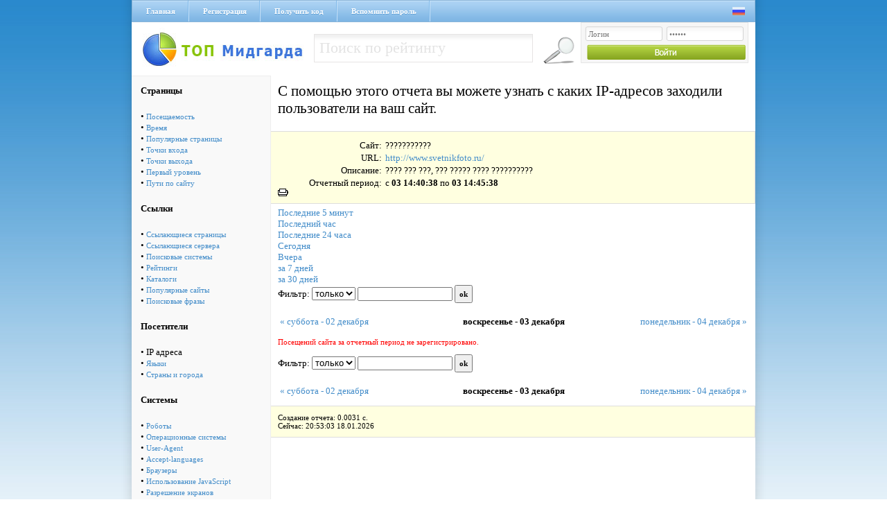

--- FILE ---
content_type: text/html; charset=cp1251
request_url: https://via-midgard.com/top/stat.php?lastt=1701614438&nowt=1701614738&id=345&page=ip&method=0&filter=
body_size: 3344
content:
<!DOCTYPE html PUBLIC "-//W3C//DTD XHTML 1.0 Transitional//EN" "http://www.w3.org/TR/xhtml1/DTD/xhtml1-transitional.dtd">
<html xmlns="http://www.w3.org/1999/xhtml" xml:lang="ru" lang="ru">
<head>
<title>Рейтинг Полезных Сайтов -> ??????????? </title>
<meta name="description" content="???? ??? ???, ??? ????? ???? ??????????">
<meta name="keywords" content="???? ??? ???, ??? ????? ???? ??????????">
<meta name="language" content="RU">
<meta name="author" content="programming:blackdog">
<meta name="revisit-after" content="1 days">
<meta name="document-type" content="Public">
<meta name="document-state" content="Dynamic">
<meta http-equiv="Content-Type" content="text/html; charset=windows-1251">
<link media="screen" href="/top/css/main.css" type="text/css" rel="stylesheet" />
<script type="text/javascript" src="css/sorttable.js"></script>
</head>
<body>
<div class="main">
 <div class="headmenu">
  <div class="hrefmnu">
   <a href="https://via-midgard.com/top/">Главная</a>
   <a href="reg.php">Регистрация</a>
   <a href="code.php" >Получить код</a>
   <a href="pass.php">Вспомнить пароль</a>
  </div>
  <div class="langic">
   <a href="setlang.php?lang=ru"><img src="/top/img/ru.png" alt="" /></a>&nbsp;&nbsp;
   <!--Украинский язык<a href="setlang.php?lang=ua"><img src="/top/img/ua.png" alt="" /></a>-->
  </div>
 </div>
 <a href="/" class="logo"></a>
 <div class="seblock fl_l">
 <form name="form1" method="post" action="se.php">
  <input name="searchthis" type="text" value="Поиск по рейтингу" onblur="if(this.value=='') this.value='Поиск по рейтингу';" onfocus="if(this.value=='Поиск по рейтингу') this.value='';" class="seinp fl_l"> 
  <input class="gose fl_l" type="image" src="/top/img/gose.png" title="Найти" />
 </form>
</div>
 <div class="logbg fl_r">
<form name="top_auth" method="POST" action="">
<input type="text" name="login" value="Логин" value="Логин" onblur="if(this.value=='') this.value='Логин';" onfocus="if(this.value=='Логин') this.value='';" class="lginp" />
<input type="password" name="pass" maxlength="12" value="Пароль" value="Пароль" onblur="if(this.value=='') this.value='Пароль';" onfocus="if(this.value=='Пароль') this.value='';" class="lginp" />
<input class="login" type="image" src="/top/img/login.png" title="Войти" />
</form>    
</div> <div class="clear"></div><div class="leftttem"><table cellspacing=5 cellPadding=8  border=0 class="rating_table_top" >
        <tbody>
         
        <tr>
          <td>
          <b>Страницы</b></td>                   
        </tr>
        <tr>
          <td> &#149; <a href='stat.php?id=345&page=pos&nowt=1701614738&lastt=1701614438'>Посещаемость</a><br>&#149; <a href='stat.php?id=345&page=time&nowt=1701614738&lastt=1701614438'>Время</a><br>&#149; <a href='stat.php?id=345&page=pages&nowt=1701614738&lastt=1701614438'>Популярные страницы</a><br>&#149; <a href='stat.php?id=345&page=input&nowt=1701614738&lastt=1701614438'>Точки входа</a><br>&#149; <a href='stat.php?id=345&page=output&nowt=1701614738&lastt=1701614438'>Точки выхода</a><br>&#149; <a href='stat.php?id=345&page=first&nowt=1701614738&lastt=1701614438'>Первый уровень</a><br>&#149; <a href='stat.php?id=345&page=path&nowt=1701614738&lastt=1701614438'>Пути по сайту</a><br></td></tr>
        <tr>
          <td>
          <b>Ссылки</b></td>                   
        </tr>
        <tr>
          <td> &#149; <a href='stat.php?id=345&page=ref&nowt=1701614738&lastt=1701614438'>Ссылающиеся страницы</a><br>&#149; <a href='stat.php?id=345&page=serv&nowt=1701614738&lastt=1701614438'>Ссылающиеся сервера</a><br>&#149; <a href='stat.php?id=345&page=searchs&nowt=1701614738&lastt=1701614438'>Поисковые системы</a><br>&#149; <a href='stat.php?id=345&page=ratings&nowt=1701614738&lastt=1701614438'>Рейтинги</a><br>&#149; <a href='stat.php?id=345&page=catalogs&nowt=1701614738&lastt=1701614438'>Каталоги</a><br>&#149; <a href='stat.php?id=345&page=popular&nowt=1701614738&lastt=1701614438'>Популярные сайты</a><br>&#149; <a href='stat.php?id=345&page=search_links&nowt=1701614738&lastt=1701614438'>Поисковые фразы</a><br></td></tr>
        <tr>
          <td>
          <b>Посетители</b></td>                   
        </tr>
        <tr>
          <td> &#149; IP адреса<br>&#149; <a href='stat.php?id=345&page=lang&nowt=1701614738&lastt=1701614438'>Языки</a><br>&#149; <a href='stat.php?id=345&page=countries&nowt=1701614738&lastt=1701614438'>Страны и города</a><br></td></tr>
        <tr>
          <td>
          <b>Системы</b></td>                   
        </tr>
        <tr>
          <td> &#149; <a href='stat.php?id=345&page=robot&nowt=1701614738&lastt=1701614438'>Роботы</a><br>&#149; <a href='stat.php?id=345&page=os&nowt=1701614738&lastt=1701614438'>Операционные системы</a><br>&#149; <a href='stat.php?id=345&page=system&nowt=1701614738&lastt=1701614438'>User-Agent</a><br>&#149; <a href='stat.php?id=345&page=lang1&nowt=1701614738&lastt=1701614438'>Accept-languages</a><br>&#149; <a href='stat.php?id=345&page=brow&nowt=1701614738&lastt=1701614438'>Браузеры</a><br>&#149; <a href='stat.php?id=345&page=java&nowt=1701614738&lastt=1701614438'>Использование JavaScript</a><br>&#149; <a href='stat.php?id=345&page=raz&nowt=1701614738&lastt=1701614438'>Разрешение экранов</a><br>&#149; <a href='stat.php?id=345&page=cvet&nowt=1701614738&lastt=1701614438'>Цвет</a><br>&#149; <a href='stat.php?id=345&page=cook&nowt=1701614738&lastt=1701614438'>Использование Cookies</a><br></td></tr>
        <tr>
          <td>
          <b>Разное</b></td>                   
        </tr>
        <tr>
          <td> &#149; <a href='stat.php?id=345&page=now&nowt=1701614738&lastt=1701614438'>Сейчас на сайте</a><br>&#149; <a href='stat.php?id=345&page=log&nowt=1701614738&lastt=1701614438'>Лог посещений</a><br></td></tr>
        <tr>
          <td>
<br><br>
<b>По календарю</b>
<form action="" method="post">
<table cellspacing=2 cellpadding=0 border=0>
<tr><td colspan=2>Конечная дата:</td></tr>
<tr><td>
<input type=text value='2023-12-03 14:40' 
name=lasttm class=input_text_cal id=nowt></td>
<td> <a href='javascript:cal("nowt");'>
  <img src='img/calendar.png' alt='Выбрать дату' width=15 height=15 border=0>
</a></td></tr>
<tr><td colspan=2>Начальная дата:</td></tr>
<tr><td>
<input type=text value='2023-12-03 14:45' 
name=nowtm class=input_text_cal id=lastt></td>
<td> <a href='javascript:cal("lastt");'>
<img src='img/calendar.png' alt='Выбрать дату' width=15 height=15 border=0></a>
</td></tr>
<tr><td align=center colspan=2><br>
<input type=submit value=Показать class="cssbutton"></td></tr>
</table>
</form><br><br>

</center>
</td></tr>
</table>

</div><div class="h1">С помощью этого отчета вы можете узнать с каких IP-адресов заходили пользователи на ваш сайт.</div>
<div style="font-size:13px;">
<div class="qt2" style="margin-bottom:5px">
<!--IP адреса-->
<div class="pftxt">Сайт:</div> <div class="ptx2">???????????</div>
<div class="pftxt">URL:</div> <div class="ptx2"><a href=out.php?id=345 target=_blank>http://www.svetnikfoto.ru/</a></div>
<div class="pftxt">Описание:</div> <div class="ptx2">???? ??? ???, ??? ????? ???? ??????????</div>
<div class="pftxt">Отчетный период:</div> <div class="ptx2">c <b>03  14:40:38</b> по <b>03  14:45:38</b></div>
<A class=2 href="javascript:printpage();"><img src=img/print.gif border=0 alt="Распечатать страницу"></a>
</div>
<a class=nav href='stat.php?lastt=1768769283&amp;nowt=1768769583&id=345&page=ip&method=0&filter='>Последние 5 минут</a><br>
<a class=nav href='stat.php?lastt=1768765983&amp;nowt=1768769583&id=345&page=ip&method=0&filter='>Последний час</a><br>
<a class=nav href='stat.php?lastt=1768683183&amp;nowt=1768769583&id=345&page=ip&method=0&filter='>Последние 24 часа</a><br>
<a class=nav href='stat.php?lastt=1768694400&amp;nowt=1768780799&id=345&page=ip&method=0&filter='>Сегодня</a><br>
<a class=nav href='stat.php?lastt=1768608000&amp;nowt=1768694399&id=345&page=ip&method=0&filter='>Вчера</a><br>
<a class=nav href='stat.php?lastt=1768089600&amp;nowt=1768780799&id=345&page=ip&method=0&filter='>за 7 дней</a><br>
<a class=nav href='stat.php?lastt=1766102400&amp;nowt=1768780799&id=345&page=ip&method=0&filter='>за 30 дней</a><br>

</div><div style="font-size:13px;flaot:left;margin-left:210px">
<form name="filter" method="get" action="">
Фильтр: 
<select name="method" class="input1">
<option value="0"  selected >только</option>
<option value="1" >кроме</option>
</select>
<input type=text name="filter" value="" class="input1">
<input type="hidden" name="page" value="ip">
<input type="hidden" name="nowt" value="1701614738">
<input type="hidden" name="lastt" value="1701614438">
<input type="hidden" name="id" value="345">
<input type=submit name="submit" value="ok" class="input1"> 
</form><br>
<table width=680><tr><td width=33% align=left><a href=?id=345&page=ip&nowt=1701614438&lastt=1701528038>&laquo; суббота - 02 декабря</a></td><td width=33% align=center><b>воскресенье - 03 декабря</b></a></td><td width=33% align=right><a href=?id=345&page=ip&nowt=1701787238&lastt=1701700838> понедельник - 04 декабря &raquo;</a></td></td></table>
</div><font color=red><br>Посещений сайта за отчетный период не зарегистрировано.</font><br><br>

<table width=680 cellspacing="1" border="0" cellpadding="3" style=table-layout:fixed;>
</table><div style="font-size:13px;flaot:left;margin-left:210px">
<form name="filter" method="get" action="">
Фильтр: 
<select name="method" class="input1">
<option value="0"  selected >только</option>
<option value="1" >кроме</option>
</select>
<input type=text name="filter" value="" class="input1">
<input type="hidden" name="page" value="ip">
<input type="hidden" name="nowt" value="1701614738">
<input type="hidden" name="lastt" value="1701614438">
<input type="hidden" name="id" value="345">
<input type=submit name="submit" value="ok" class="input1"> 
</form><br>
<table width=680><tr><td width=33% align=left><a href=?id=345&page=ip&nowt=1701614438&lastt=1701528038>&laquo; суббота - 02 декабря</a></td><td width=33% align=center><b>воскресенье - 03 декабря</b></a></td><td width=33% align=right><a href=?id=345&page=ip&nowt=1701787238&lastt=1701700838> понедельник - 04 декабря &raquo;</a></td></td></table>
</div><div class="qt2">
Создание отчета: 0.0031 с. <br>
Сейчас: 20:53:03 18.01.2026
</div>
<div class="clear"></div></div>
<div class="footer">
<div class="pftext fl_l">ТОП Мидгарда &copy; 2011-2017</div>
&nbsp;&nbsp;&nbsp;&nbsp;<!-- Рейтинг Полезных Сайтов -->
<a href="/top/">
<script language="javascript">
java="1.0";
java1=""+"refer="+escape(document.referrer)+"&page="+
escape(window.location.href);
document.cookie="astratop=1; path=/"; java1+="&c="+(document.cookie?"yes":"now");
</script>
<script language="javascript1.1">java="1.1";java1+="&java="+(navigator.javaEnabled()?"yes":"now")</script>
<script language="javascript1.2">java="1.2";
java1+="&razresh="+screen.width+'x'+screen.height+"&cvet="+
(((navigator.appName.substring(0,3)=="Mic"))?
screen.colorDepth:screen.pixelDepth)</script><script language="javascript1.3">java="1.3"</script>
<script language="javascript">java1+="&jscript="+java+"&rand="+Math.random();
document.write("<a href='/top/?fromsite=2' target='_blank'><img "+
" src='/top/img.php?id=2&"+java1+"&' border=0 alt='Рейтинг Полезных Сайтов' width='88' height='31'></a>")</script>
<noscript><a href=/top/?fromsite=2 target=_blank><img src="/top/img.php?id=2" border=0 alt="Рейтинг Полезных Сайтов" width='88' height='31'></a></noscript>
</a>
<!-- /Рейтинг Полезных Сайтов -->
<a href="http://niceweb.in.ua/" target="_blank"><img src="/top/img/niceweb.png" alt="" class="fl_r" /></a>
<div class="clear"></div>
</div>
</body>
</html>